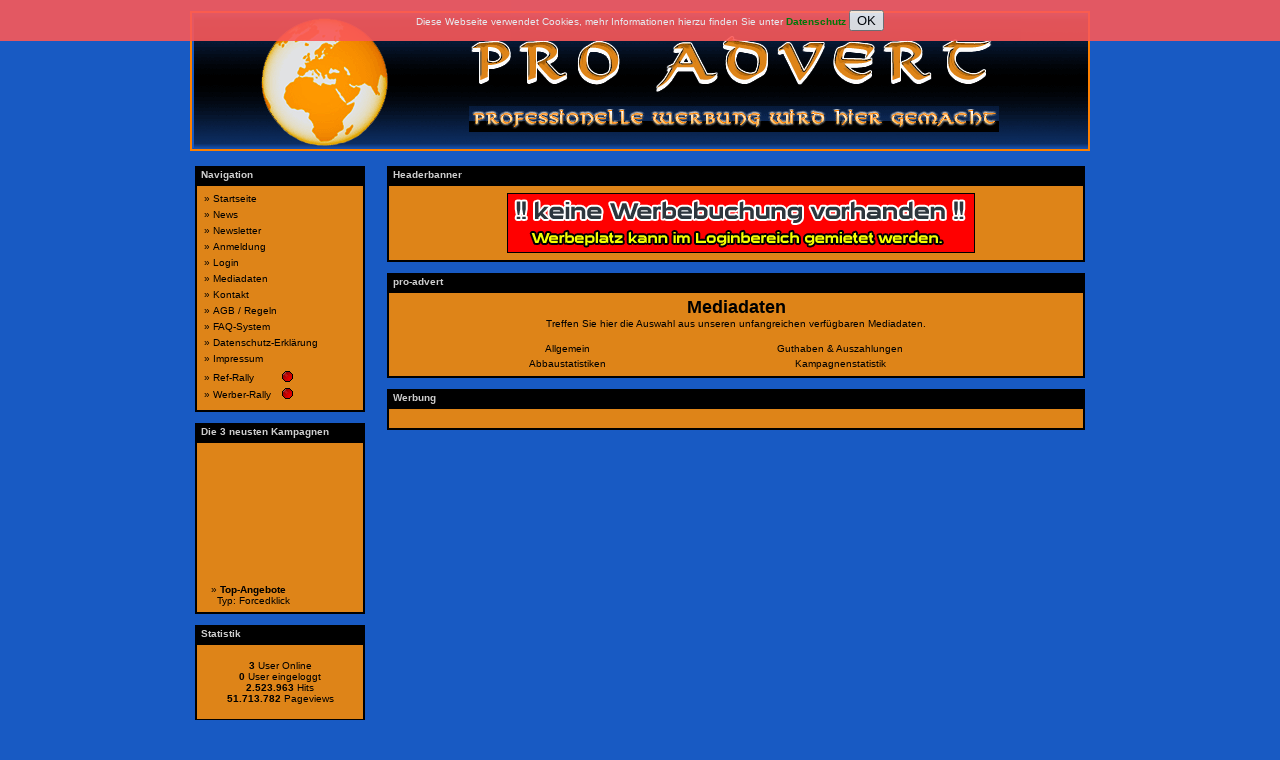

--- FILE ---
content_type: text/html; charset=UTF-8
request_url: http://www.pro-advert.de/?seite=content/mediadaten&sub=start&ref=
body_size: 2250
content:
<html>
<head>
<title>pro-advert</title>
<link rel=STYLESHEET href='css/style.css' type='text/css'>
<link rel="stylesheet" type="text/css" href="inc/Cookiebar/css/cookiebar.css" />
<meta http-equiv="content-type" content="text/html; charset=iso-8859-1">
<meta name="description" content="pro-advert - Professionelle Werbung wird hier gemacht">
<meta name="keywords" content="Klammlose, Werbung, Verdienen, Euro, Funcoins, buchen">
<meta name="language" content="deutsch">
<meta name="robots" content="index,follow">
<meta name="author" content="">
<meta name="copyright" content="pro-advert">
<meta name="title" content="pro-advert.de - Professionelle Werbung wird hier gemacht">
<meta name="publisher" content="">
<meta name="revisit-After" content="2 days">
<meta name="distribution" content="global"></head>
<body><br>
<div id="cookiebar">
	<center>Diese Webseite verwendet Cookies, mehr Informationen hierzu finden Sie unter <a href="http://www.pro-Advert.de/index.php?seite=content/datenschutz&ref=" class="btn btn-success" title="zu den Datenschutzbestimmungen"><font color="green"><b>Datenschutz</b></font></a> <button id="cookieaccept" class="btn btn-success">OK</button></center>
</div>
<div align="center">
<table border='0' width='900' id='table1' cellspacing='0' cellpadding='5'>
	<tr>
		<td colspan='3' background='banner/header.gif' width='900' height='140' align='right' valign='top'>&nbsp;
		</td>
	</tr>
	<tr>
		<td width='900' colspan='3' height='10' valign='top'></td>
	</tr>
	<tr>
		<td width='170' valign='top'>
		<table border='0' width='170' id='table2' height='500' cellspacing='0' cellpadding='0'>
			<tr>
				<td valign="top"><table width='100%' border='0' cellpadding='0' cellspacing='0' bgcolor='#000000'>
<tr>
<td valign='middle' align='left' height='18' style='border: 0px solid 000000;'><b>&nbsp;&nbsp;<font color='#CECECE' size=1>Navigation</font></b>&nbsp;&nbsp;</td>
</tr>
<tr>
<td bgcolor='#DE8418' valign='top' align='left'>
<table width='100%' cellpadding='2' cellspacing='2' style='border: 2px solid #000000;'> 
<tr>
<td><table border=0 cellspacing=1 cellpadding=2><tr><td>&raquo;&nbsp;<a href='?seite=content/startseite&ref='>Startseite</a></td></tr><tr><td>&raquo;&nbsp;<a href='?seite=content/news&ref='>News</a></td></tr><tr><td>&raquo;&nbsp;<a href='?seite=content/newsletter&ref='>Newsletter</a></td></tr><tr><td>&raquo;&nbsp;<a href='?seite=content/anmeldung&ref='>Anmeldung</a></td></tr><tr><td>&raquo;&nbsp;<a href='?seite=content/login&ref='>Login</a></td></tr><tr><td>&raquo;&nbsp;<a href='?seite=content/mediadaten&sub=start&ref='>Mediadaten</a></td></tr><tr><td>&raquo;&nbsp;<a href='?seite=content/kontakt&ref='>Kontakt</a></td></tr><tr><td>&raquo;&nbsp;<a href='?seite=content/agb&ref='>AGB / Regeln</a></td></tr><tr><td>&raquo;&nbsp;<a href='?seite=content/faq&ref='>FAQ-System</a></td></tr><tr><td>&raquo;&nbsp;<a href='?seite=content/datenschutz&ref='>Datenschutz-Erklärung</a></td></tr><tr><td>&raquo;&nbsp;<a href='?seite=content/impressum&ref='>Impressum</a></td></tr><tr><td>
	<table border='0' cellpadding='0' cellspacing='0'><tr>
    <td>&raquo;&nbsp;<a href='?seite=content/refrally&ref='>Ref-Rally</a></td>
	<td align='left'>&nbsp;&nbsp;&nbsp;<img src='images/rot.gif' border='0'></td></tr><tr>
    <td>&raquo;&nbsp;<a href='?seite=content/werberrally&ref='>Werber-Rally</a></td>
    <td align='left'>&nbsp;&nbsp;&nbsp;<img src='images/rot.gif' border='0'></td></tr></table></td></tr></table></td></tr></table></td></tr></table><br /><table width='100%' border='0' cellpadding='0' cellspacing='0' bgcolor='#000000'>
<tr>
<td valign='middle' align='left' height='18' style='border: 0px solid 000000;'><b>&nbsp;&nbsp;<font color='#CECECE' size=1>Die 3 neusten Kampagnen</font></b>&nbsp;&nbsp;</td>
</tr>
<tr>
<td bgcolor='#DE8418' valign='top' align='left'>
<table width='100%' cellpadding='2' cellspacing='2' style='border: 2px solid #000000;'> 
<tr>
<td><br><marquee width='100%' height='150' onMouseOver='this.scrollAmount=0' onMouseOut='this.scrollAmount=1' scrollamount='1' direction='up'><table border='0' cellpadding='2' cellspacing='2'><tr><td>&nbsp;&nbsp;&raquo;&nbsp;<a href='?seite=content/viewdetails&kid=507966'><b>Top-Angebote</b></a><br>
		&nbsp;&nbsp;&nbsp;&nbsp;Typ: Forcedklick<br>
		&nbsp;&nbsp;&nbsp;&nbsp;Menge: 27.056 St&uuml;ck<br>
		&nbsp;&nbsp;&nbsp;&nbsp;Verg&uuml;tung: 300.000.000,00 pts.<br><br></td></tr><tr><td>&nbsp;&nbsp;&raquo;&nbsp;<a href='?seite=content/viewdetails&kid=507965'><b>Top-Angebote</b></a><br>
		&nbsp;&nbsp;&nbsp;&nbsp;Typ: Forcedklick<br>
		&nbsp;&nbsp;&nbsp;&nbsp;Menge: 27.087 St&uuml;ck<br>
		&nbsp;&nbsp;&nbsp;&nbsp;Verg&uuml;tung: 500,00 pts.<br><br></td></tr><tr><td>&nbsp;&nbsp;&raquo;&nbsp;<a href='?seite=content/viewdetails&kid=507964'><b>Super-Angebote</b></a><br>
		&nbsp;&nbsp;&nbsp;&nbsp;Typ: Paidmail<br>
		&nbsp;&nbsp;&nbsp;&nbsp;Menge: 19.790 St&uuml;ck<br>
		&nbsp;&nbsp;&nbsp;&nbsp;Verg&uuml;tung: 70.000.000,00 pts.<br><br></td></tr></table></marquee></td></tr></table></td></tr></table><br /><table width='100%' border='0' cellpadding='0' cellspacing='0' bgcolor='#000000'>
<tr>
<td valign='middle' align='left' height='18' style='border: 0px solid 000000;'><b>&nbsp;&nbsp;<font color='#CECECE' size=1>Statistik</font></b>&nbsp;&nbsp;</td>
</tr>
<tr>
<td bgcolor='#DE8418' valign='top' align='left'>
<table width='100%' cellpadding='2' cellspacing='2' style='border: 2px solid #000000;'> 
<tr>
<td><br /><center><b>3</b> User Online
	<br><b>0</b> User eingeloggt
	<br><b>2.523.963</b> Hits
	<br><b>51.713.782</b> Pageviews</center><br /></td></tr></table></td></tr></table><br />					<br><br></td>
				</tr>
			</table>
		</td>
		<td width="650" valign="top">
			<table border="0" width="100%" cellspacing="0" cellpadding="0">
				<tr>
					<td><table width='100%' border='0' cellpadding='0' cellspacing='0' bgcolor='#000000'>
<tr>
<td valign='middle' align='left' height='18' style='border: 0px solid 000000;'><b>&nbsp;&nbsp;<font color='#CECECE' size=1>Headerbanner</font></b>&nbsp;&nbsp;</td>
</tr>
<tr>
<td bgcolor='#DE8418' valign='top' align='left'>
<table width='100%' cellpadding='2' cellspacing='2' style='border: 2px solid #000000;'> 
<tr>
<td><table border=0 width='100%'><tr><td><center>&nbsp;</center></td><td><center><iframe src="http://www.pro-advert.de/adshow.php?typ=banner" width="468" height="60" frameborder="0" scrolling="no"></iframe></center></td></tr></table></td></tr></table></td></tr></table><br /><table width='100%' border='0' cellpadding='0' cellspacing='0' bgcolor='#000000'>
<tr>
<td valign='middle' align='left' height='18' style='border: 0px solid 000000;'><b>&nbsp;&nbsp;<font color='#CECECE' size=1>pro-advert</font></b>&nbsp;&nbsp;</td>
</tr>
<tr>
<td bgcolor='#DE8418' valign='top' align='left'>
<table width='100%' cellpadding='2' cellspacing='2' style='border: 2px solid #000000;'> 
<tr>
<td><center><b><font size=4>Mediadaten</font></b> <br>
Treffen Sie hier die Auswahl aus unseren unfangreichen verf&uuml;gbaren Mediadaten.<br><br><table width='80%'>
<tr>
<td align='center'><a href='?seite=content/mediadaten&sub=allgemein&ref='>Allgemein</a></td>
<td align='center'><a href='?seite=content/mediadaten&sub=guthaben&ref='>Guthaben & Auszahlungen</a></td>
</tr>
<tr>
<td align='center'><a href='?seite=content/mediadaten&sub=abbau&ref='>Abbaustatistiken</a></td>
<td align='center'><a href='?seite=content/mediadaten&sub=kampagnen&ref='>Kampagnenstatistik</a></td>
</tr>
</table>
</center></td></tr></table></td></tr></table><br /><table width='100%' border='0' cellpadding='0' cellspacing='0' bgcolor='#000000'>
<tr>
<td valign='middle' align='left' height='18' style='border: 0px solid 000000;'><b>&nbsp;&nbsp;<font color='#CECECE' size=1>Werbung</font></b>&nbsp;&nbsp;</td>
</tr>
<tr>
<td bgcolor='#DE8418' valign='top' align='left'>
<table width='100%' cellpadding='2' cellspacing='2' style='border: 2px solid #000000;'> 
<tr>
<td>&nbsp;</td></tr></table></td></tr></table><br />					</td>
				</tr>
			</table>
		</td>
	</tr>
	<tr>
		<td colspan='3'>
			<table border="0" width="100%" cellspacing="0" cellpadding="5">
				<tr>
					<td colspan='3'>
					<p align='right'>Seite wurde in 0.0347 Sekunden generiert. | Copyright 2026					by pro-advert Script by<a target='_blank' href='http://www.nickeymedia.eu'>nickey<b><i>MEDIA</b></i></a><br>
					<a target='_blank' href='http://a-pelz-it.eu'><b>Upgraded by A. Pelz IT - Consulting & Solutions</b></a></td>
				</tr>
			</table>
		</td>
	</tr>
</table>
</div>
<script type="text/javascript" src="inc/Cookiebar/js/jquery.min.js"></script>
<script type="text/javascript" src="inc/Cookiebar/js/jquery.cookie.min.js"></script>
<script type="text/javascript">
    $(document).ready(function(){
        $("#cookieaccept").on("click", function(){
            $.cookie("cookie_ok", "1", { expires: 30, path: '/' });
            CheckCookie();
        });
        function CheckCookie(){
            if($.cookie("cookie_ok")){
                $('#cookiebar').hide();
            } else {
                $('#cookiebar').show();
            }
        }
        CheckCookie();
    });
</script>
</body>
</html>


--- FILE ---
content_type: text/html; charset=UTF-8
request_url: http://www.pro-advert.de/adshow.php?typ=banner
body_size: 177
content:
<style type="text/css">
body
{
	margin-top: 0px;
	margin-left: 0px;
	margin-bottom: 0px;
	margin-right: 0px;
}
</style>
<a href='index.php' target='_blank'><img src='/banner/headerwerbung.gif' border='0'></a> 



--- FILE ---
content_type: text/css
request_url: http://www.pro-advert.de/css/style.css
body_size: 238
content:
body { background-color: #185AC3; 
margin: 0px 0px 0px 0px; color: #000000; font-family: Verdana, Arial, Helvetica, sans-serif; font-size: 10px;
text-align: justify; }

a:link {
font-family: Verdana, Arial, Helvetica, sans-serif;
font-size:10px;
font-weight:100;
text-decoration:none;
color:#000000;
}

a:visited {
font-family: Verdana, Arial, Helvetica, sans-serif;
font-size:10px;
font-weight:100;
text-decoration:none;
color:#000000;
}

a:active {
font-family: Verdana, Arial, Helvetica, sans-serif;
font-size:10px;
font-weight:100;
text-decoration:none;
color:#000000;
}

a:hover {
font-family: Verdana, Arial, Helvetica, sans-serif;
font-size:10px;
font-weight:100;
text-decoration:none;
color:red;
}

td{ 
color: #000000; 
font-family: Verdana, Arial, Helvetica, sans-serif; 
font-size: 10px; }



--- FILE ---
content_type: text/css
request_url: http://www.pro-advert.de/inc/Cookiebar/css/cookiebar.css
body_size: 170
content:
#cookiebar{
    display: none;
    position: fixed;
    top: 0;
    z-index: 1005;
    left: 0;
    width: 100%;
    background-color: #FA5858;
    text-align: center;
    color: #fff;
    padding: 10px;
    opacity: 0.9;
}